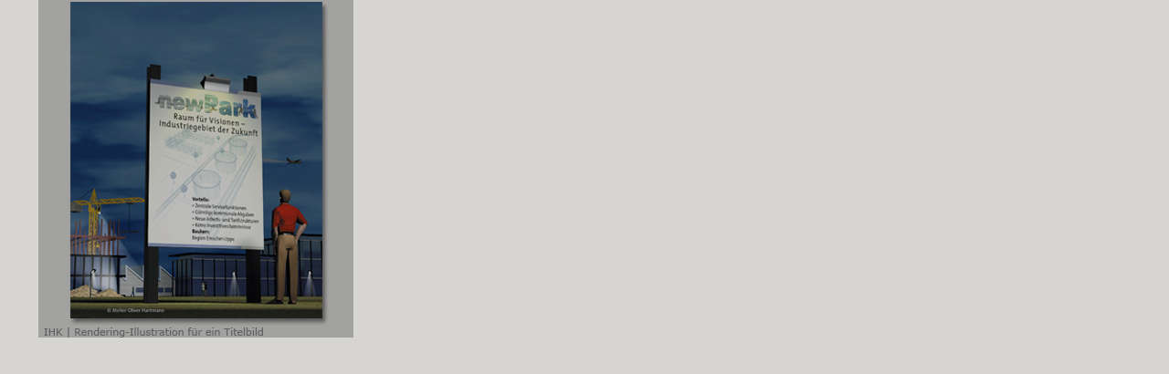

--- FILE ---
content_type: text/html
request_url: http://atelier-oliver-hartmann.de/iframes/51_tx.htm
body_size: 523
content:
<!DOCTYPE HTML PUBLIC "-//W3C//DTD HTML 4.01 Transitional//EN"
"http://www.w3.org/TR/html4/loose.dtd">
<html>
<head>
<meta http-equiv="Content-Type" content="text/html; charset=iso-8859-1">
<title>Unbenanntes Dokument</title>
<style type="text/css">
<!--
.tx {	font-family: Verdana, Arial, Helvetica, sans-serif;
	font-size: 12px;
	line-height: 16px;
	font-weight: normal;
	color: #000000;
	text-decoration: none;
}
body {
	margin-left: 0px;
	margin-top: 0px;
	margin-right: 0px;
	margin-bottom: 0px;
	background-color: #D6D5D4;
}
-->
</style>
</head>

<body>
<table width="409" border="0" cellspacing="0" cellpadding="0">
  <tr>
    <td width="42">&nbsp;</td>
    <td width="367" valign="top" class="tx"><img src="../pix/plakat_gr/51.jpg" width="345" height="370"></td>
  </tr>
</table>
</body>
</html>
